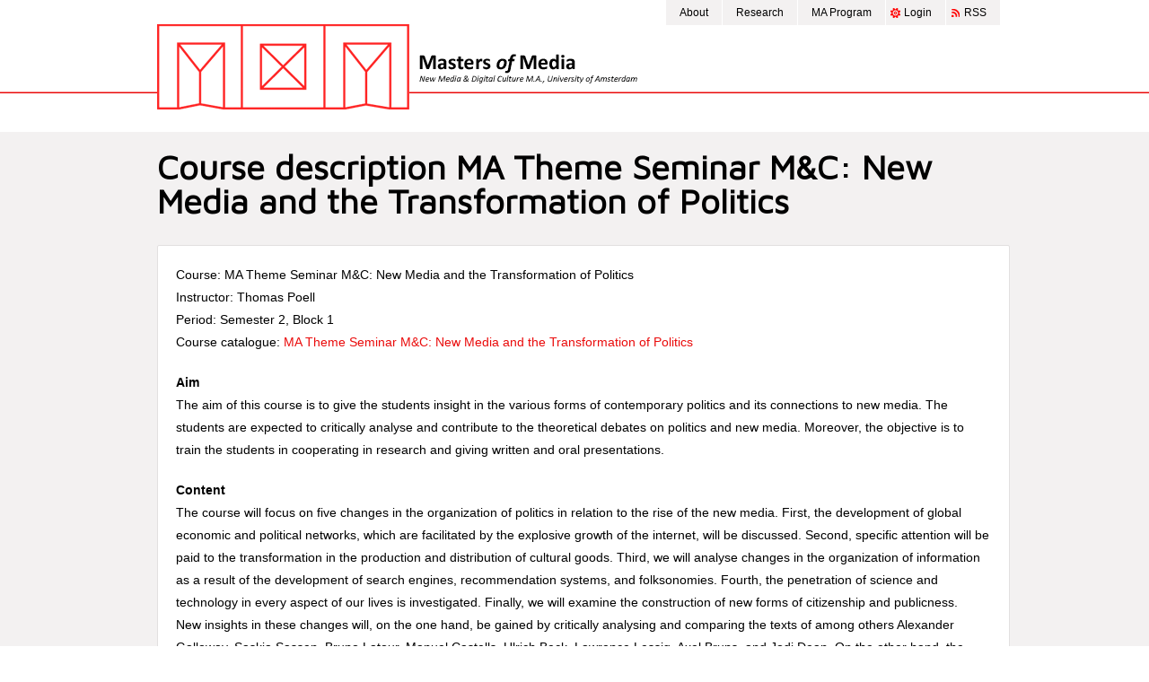

--- FILE ---
content_type: text/html; charset=UTF-8
request_url: https://mastersofmedia.hum.uva.nl/new-media-ma-at-the-university-of-amsterdam/course-description-ma-theme-seminar-mc-new-media-and-the-transformation-of-politics/
body_size: 7065
content:
<!DOCTYPE HTML PUBLIC "-//W3C//DTD HTML 4.01 Transitional//EN"
            "https://www.w3.org/TR/html4/loose.dtd">
<html lang="en-US">
<head>
<meta charset="UTF-8" />
<title>New Media M.A. Research Blog |  Media Studies, University of Amsterdam  | Course description MA Theme Seminar M&#038;C: New Media and the Transformation of Politics</title>

<link rel="profile" href="https://gmpg.org/xfn/11" />

<!--[if lt IE 9]>
<script src="//html5shim.googlecode.com/svn/trunk/html5.js"></script>
<![endif]-->

<link rel="pingback" href="https://mastersofmedia.hum.uva.nl/xmlrpc.php" />
<link rel="stylesheet" type="text/css" media="all" href="https://mastersofmedia.hum.uva.nl/wp-content/themes/theme_mom_2012/style.css" />
<link rel="stylesheet" type="text/css" media="all" href="https://mastersofmedia.hum.uva.nl/wp-content/themes/theme_mom_2012/css/superfish.css" />
<link href='https://fonts.googleapis.com/css?family=Maven+Pro:400' rel='stylesheet' type='text/css'>
<link rel="icon" type="image/png" href="/wp-content/themes/theme_mom_2012/images/favicon.png">

<meta name='robots' content='max-image-preview:large' />
	<style>img:is([sizes="auto" i], [sizes^="auto," i]) { contain-intrinsic-size: 3000px 1500px }</style>
	<link rel='dns-prefetch' href='//secure.gravatar.com' />
<link rel='dns-prefetch' href='//stats.wp.com' />
<link rel='dns-prefetch' href='//v0.wordpress.com' />
<link rel='dns-prefetch' href='//jetpack.wordpress.com' />
<link rel='dns-prefetch' href='//s0.wp.com' />
<link rel='dns-prefetch' href='//public-api.wordpress.com' />
<link rel='dns-prefetch' href='//0.gravatar.com' />
<link rel='dns-prefetch' href='//1.gravatar.com' />
<link rel='dns-prefetch' href='//2.gravatar.com' />
<script type="text/javascript">
/* <![CDATA[ */
window._wpemojiSettings = {"baseUrl":"https:\/\/s.w.org\/images\/core\/emoji\/15.0.3\/72x72\/","ext":".png","svgUrl":"https:\/\/s.w.org\/images\/core\/emoji\/15.0.3\/svg\/","svgExt":".svg","source":{"concatemoji":"https:\/\/mastersofmedia.hum.uva.nl\/wp-includes\/js\/wp-emoji-release.min.js?ver=fcb9557588a2b28667df89da4db5c27a"}};
/*! This file is auto-generated */
!function(i,n){var o,s,e;function c(e){try{var t={supportTests:e,timestamp:(new Date).valueOf()};sessionStorage.setItem(o,JSON.stringify(t))}catch(e){}}function p(e,t,n){e.clearRect(0,0,e.canvas.width,e.canvas.height),e.fillText(t,0,0);var t=new Uint32Array(e.getImageData(0,0,e.canvas.width,e.canvas.height).data),r=(e.clearRect(0,0,e.canvas.width,e.canvas.height),e.fillText(n,0,0),new Uint32Array(e.getImageData(0,0,e.canvas.width,e.canvas.height).data));return t.every(function(e,t){return e===r[t]})}function u(e,t,n){switch(t){case"flag":return n(e,"\ud83c\udff3\ufe0f\u200d\u26a7\ufe0f","\ud83c\udff3\ufe0f\u200b\u26a7\ufe0f")?!1:!n(e,"\ud83c\uddfa\ud83c\uddf3","\ud83c\uddfa\u200b\ud83c\uddf3")&&!n(e,"\ud83c\udff4\udb40\udc67\udb40\udc62\udb40\udc65\udb40\udc6e\udb40\udc67\udb40\udc7f","\ud83c\udff4\u200b\udb40\udc67\u200b\udb40\udc62\u200b\udb40\udc65\u200b\udb40\udc6e\u200b\udb40\udc67\u200b\udb40\udc7f");case"emoji":return!n(e,"\ud83d\udc26\u200d\u2b1b","\ud83d\udc26\u200b\u2b1b")}return!1}function f(e,t,n){var r="undefined"!=typeof WorkerGlobalScope&&self instanceof WorkerGlobalScope?new OffscreenCanvas(300,150):i.createElement("canvas"),a=r.getContext("2d",{willReadFrequently:!0}),o=(a.textBaseline="top",a.font="600 32px Arial",{});return e.forEach(function(e){o[e]=t(a,e,n)}),o}function t(e){var t=i.createElement("script");t.src=e,t.defer=!0,i.head.appendChild(t)}"undefined"!=typeof Promise&&(o="wpEmojiSettingsSupports",s=["flag","emoji"],n.supports={everything:!0,everythingExceptFlag:!0},e=new Promise(function(e){i.addEventListener("DOMContentLoaded",e,{once:!0})}),new Promise(function(t){var n=function(){try{var e=JSON.parse(sessionStorage.getItem(o));if("object"==typeof e&&"number"==typeof e.timestamp&&(new Date).valueOf()<e.timestamp+604800&&"object"==typeof e.supportTests)return e.supportTests}catch(e){}return null}();if(!n){if("undefined"!=typeof Worker&&"undefined"!=typeof OffscreenCanvas&&"undefined"!=typeof URL&&URL.createObjectURL&&"undefined"!=typeof Blob)try{var e="postMessage("+f.toString()+"("+[JSON.stringify(s),u.toString(),p.toString()].join(",")+"));",r=new Blob([e],{type:"text/javascript"}),a=new Worker(URL.createObjectURL(r),{name:"wpTestEmojiSupports"});return void(a.onmessage=function(e){c(n=e.data),a.terminate(),t(n)})}catch(e){}c(n=f(s,u,p))}t(n)}).then(function(e){for(var t in e)n.supports[t]=e[t],n.supports.everything=n.supports.everything&&n.supports[t],"flag"!==t&&(n.supports.everythingExceptFlag=n.supports.everythingExceptFlag&&n.supports[t]);n.supports.everythingExceptFlag=n.supports.everythingExceptFlag&&!n.supports.flag,n.DOMReady=!1,n.readyCallback=function(){n.DOMReady=!0}}).then(function(){return e}).then(function(){var e;n.supports.everything||(n.readyCallback(),(e=n.source||{}).concatemoji?t(e.concatemoji):e.wpemoji&&e.twemoji&&(t(e.twemoji),t(e.wpemoji)))}))}((window,document),window._wpemojiSettings);
/* ]]> */
</script>
<style id='wp-emoji-styles-inline-css' type='text/css'>

	img.wp-smiley, img.emoji {
		display: inline !important;
		border: none !important;
		box-shadow: none !important;
		height: 1em !important;
		width: 1em !important;
		margin: 0 0.07em !important;
		vertical-align: -0.1em !important;
		background: none !important;
		padding: 0 !important;
	}
</style>
<link rel='stylesheet' id='wp-block-library-css' href='https://mastersofmedia.hum.uva.nl/wp-includes/css/dist/block-library/style.min.css?ver=fcb9557588a2b28667df89da4db5c27a' type='text/css' media='all' />
<link rel='stylesheet' id='mediaelement-css' href='https://mastersofmedia.hum.uva.nl/wp-includes/js/mediaelement/mediaelementplayer-legacy.min.css?ver=4.2.17' type='text/css' media='all' />
<link rel='stylesheet' id='wp-mediaelement-css' href='https://mastersofmedia.hum.uva.nl/wp-includes/js/mediaelement/wp-mediaelement.min.css?ver=fcb9557588a2b28667df89da4db5c27a' type='text/css' media='all' />
<style id='jetpack-sharing-buttons-style-inline-css' type='text/css'>
.jetpack-sharing-buttons__services-list{display:flex;flex-direction:row;flex-wrap:wrap;gap:0;list-style-type:none;margin:5px;padding:0}.jetpack-sharing-buttons__services-list.has-small-icon-size{font-size:12px}.jetpack-sharing-buttons__services-list.has-normal-icon-size{font-size:16px}.jetpack-sharing-buttons__services-list.has-large-icon-size{font-size:24px}.jetpack-sharing-buttons__services-list.has-huge-icon-size{font-size:36px}@media print{.jetpack-sharing-buttons__services-list{display:none!important}}.editor-styles-wrapper .wp-block-jetpack-sharing-buttons{gap:0;padding-inline-start:0}ul.jetpack-sharing-buttons__services-list.has-background{padding:1.25em 2.375em}
</style>
<style id='classic-theme-styles-inline-css' type='text/css'>
/*! This file is auto-generated */
.wp-block-button__link{color:#fff;background-color:#32373c;border-radius:9999px;box-shadow:none;text-decoration:none;padding:calc(.667em + 2px) calc(1.333em + 2px);font-size:1.125em}.wp-block-file__button{background:#32373c;color:#fff;text-decoration:none}
</style>
<style id='global-styles-inline-css' type='text/css'>
:root{--wp--preset--aspect-ratio--square: 1;--wp--preset--aspect-ratio--4-3: 4/3;--wp--preset--aspect-ratio--3-4: 3/4;--wp--preset--aspect-ratio--3-2: 3/2;--wp--preset--aspect-ratio--2-3: 2/3;--wp--preset--aspect-ratio--16-9: 16/9;--wp--preset--aspect-ratio--9-16: 9/16;--wp--preset--color--black: #000000;--wp--preset--color--cyan-bluish-gray: #abb8c3;--wp--preset--color--white: #ffffff;--wp--preset--color--pale-pink: #f78da7;--wp--preset--color--vivid-red: #cf2e2e;--wp--preset--color--luminous-vivid-orange: #ff6900;--wp--preset--color--luminous-vivid-amber: #fcb900;--wp--preset--color--light-green-cyan: #7bdcb5;--wp--preset--color--vivid-green-cyan: #00d084;--wp--preset--color--pale-cyan-blue: #8ed1fc;--wp--preset--color--vivid-cyan-blue: #0693e3;--wp--preset--color--vivid-purple: #9b51e0;--wp--preset--gradient--vivid-cyan-blue-to-vivid-purple: linear-gradient(135deg,rgba(6,147,227,1) 0%,rgb(155,81,224) 100%);--wp--preset--gradient--light-green-cyan-to-vivid-green-cyan: linear-gradient(135deg,rgb(122,220,180) 0%,rgb(0,208,130) 100%);--wp--preset--gradient--luminous-vivid-amber-to-luminous-vivid-orange: linear-gradient(135deg,rgba(252,185,0,1) 0%,rgba(255,105,0,1) 100%);--wp--preset--gradient--luminous-vivid-orange-to-vivid-red: linear-gradient(135deg,rgba(255,105,0,1) 0%,rgb(207,46,46) 100%);--wp--preset--gradient--very-light-gray-to-cyan-bluish-gray: linear-gradient(135deg,rgb(238,238,238) 0%,rgb(169,184,195) 100%);--wp--preset--gradient--cool-to-warm-spectrum: linear-gradient(135deg,rgb(74,234,220) 0%,rgb(151,120,209) 20%,rgb(207,42,186) 40%,rgb(238,44,130) 60%,rgb(251,105,98) 80%,rgb(254,248,76) 100%);--wp--preset--gradient--blush-light-purple: linear-gradient(135deg,rgb(255,206,236) 0%,rgb(152,150,240) 100%);--wp--preset--gradient--blush-bordeaux: linear-gradient(135deg,rgb(254,205,165) 0%,rgb(254,45,45) 50%,rgb(107,0,62) 100%);--wp--preset--gradient--luminous-dusk: linear-gradient(135deg,rgb(255,203,112) 0%,rgb(199,81,192) 50%,rgb(65,88,208) 100%);--wp--preset--gradient--pale-ocean: linear-gradient(135deg,rgb(255,245,203) 0%,rgb(182,227,212) 50%,rgb(51,167,181) 100%);--wp--preset--gradient--electric-grass: linear-gradient(135deg,rgb(202,248,128) 0%,rgb(113,206,126) 100%);--wp--preset--gradient--midnight: linear-gradient(135deg,rgb(2,3,129) 0%,rgb(40,116,252) 100%);--wp--preset--font-size--small: 13px;--wp--preset--font-size--medium: 20px;--wp--preset--font-size--large: 36px;--wp--preset--font-size--x-large: 42px;--wp--preset--spacing--20: 0.44rem;--wp--preset--spacing--30: 0.67rem;--wp--preset--spacing--40: 1rem;--wp--preset--spacing--50: 1.5rem;--wp--preset--spacing--60: 2.25rem;--wp--preset--spacing--70: 3.38rem;--wp--preset--spacing--80: 5.06rem;--wp--preset--shadow--natural: 6px 6px 9px rgba(0, 0, 0, 0.2);--wp--preset--shadow--deep: 12px 12px 50px rgba(0, 0, 0, 0.4);--wp--preset--shadow--sharp: 6px 6px 0px rgba(0, 0, 0, 0.2);--wp--preset--shadow--outlined: 6px 6px 0px -3px rgba(255, 255, 255, 1), 6px 6px rgba(0, 0, 0, 1);--wp--preset--shadow--crisp: 6px 6px 0px rgba(0, 0, 0, 1);}:where(.is-layout-flex){gap: 0.5em;}:where(.is-layout-grid){gap: 0.5em;}body .is-layout-flex{display: flex;}.is-layout-flex{flex-wrap: wrap;align-items: center;}.is-layout-flex > :is(*, div){margin: 0;}body .is-layout-grid{display: grid;}.is-layout-grid > :is(*, div){margin: 0;}:where(.wp-block-columns.is-layout-flex){gap: 2em;}:where(.wp-block-columns.is-layout-grid){gap: 2em;}:where(.wp-block-post-template.is-layout-flex){gap: 1.25em;}:where(.wp-block-post-template.is-layout-grid){gap: 1.25em;}.has-black-color{color: var(--wp--preset--color--black) !important;}.has-cyan-bluish-gray-color{color: var(--wp--preset--color--cyan-bluish-gray) !important;}.has-white-color{color: var(--wp--preset--color--white) !important;}.has-pale-pink-color{color: var(--wp--preset--color--pale-pink) !important;}.has-vivid-red-color{color: var(--wp--preset--color--vivid-red) !important;}.has-luminous-vivid-orange-color{color: var(--wp--preset--color--luminous-vivid-orange) !important;}.has-luminous-vivid-amber-color{color: var(--wp--preset--color--luminous-vivid-amber) !important;}.has-light-green-cyan-color{color: var(--wp--preset--color--light-green-cyan) !important;}.has-vivid-green-cyan-color{color: var(--wp--preset--color--vivid-green-cyan) !important;}.has-pale-cyan-blue-color{color: var(--wp--preset--color--pale-cyan-blue) !important;}.has-vivid-cyan-blue-color{color: var(--wp--preset--color--vivid-cyan-blue) !important;}.has-vivid-purple-color{color: var(--wp--preset--color--vivid-purple) !important;}.has-black-background-color{background-color: var(--wp--preset--color--black) !important;}.has-cyan-bluish-gray-background-color{background-color: var(--wp--preset--color--cyan-bluish-gray) !important;}.has-white-background-color{background-color: var(--wp--preset--color--white) !important;}.has-pale-pink-background-color{background-color: var(--wp--preset--color--pale-pink) !important;}.has-vivid-red-background-color{background-color: var(--wp--preset--color--vivid-red) !important;}.has-luminous-vivid-orange-background-color{background-color: var(--wp--preset--color--luminous-vivid-orange) !important;}.has-luminous-vivid-amber-background-color{background-color: var(--wp--preset--color--luminous-vivid-amber) !important;}.has-light-green-cyan-background-color{background-color: var(--wp--preset--color--light-green-cyan) !important;}.has-vivid-green-cyan-background-color{background-color: var(--wp--preset--color--vivid-green-cyan) !important;}.has-pale-cyan-blue-background-color{background-color: var(--wp--preset--color--pale-cyan-blue) !important;}.has-vivid-cyan-blue-background-color{background-color: var(--wp--preset--color--vivid-cyan-blue) !important;}.has-vivid-purple-background-color{background-color: var(--wp--preset--color--vivid-purple) !important;}.has-black-border-color{border-color: var(--wp--preset--color--black) !important;}.has-cyan-bluish-gray-border-color{border-color: var(--wp--preset--color--cyan-bluish-gray) !important;}.has-white-border-color{border-color: var(--wp--preset--color--white) !important;}.has-pale-pink-border-color{border-color: var(--wp--preset--color--pale-pink) !important;}.has-vivid-red-border-color{border-color: var(--wp--preset--color--vivid-red) !important;}.has-luminous-vivid-orange-border-color{border-color: var(--wp--preset--color--luminous-vivid-orange) !important;}.has-luminous-vivid-amber-border-color{border-color: var(--wp--preset--color--luminous-vivid-amber) !important;}.has-light-green-cyan-border-color{border-color: var(--wp--preset--color--light-green-cyan) !important;}.has-vivid-green-cyan-border-color{border-color: var(--wp--preset--color--vivid-green-cyan) !important;}.has-pale-cyan-blue-border-color{border-color: var(--wp--preset--color--pale-cyan-blue) !important;}.has-vivid-cyan-blue-border-color{border-color: var(--wp--preset--color--vivid-cyan-blue) !important;}.has-vivid-purple-border-color{border-color: var(--wp--preset--color--vivid-purple) !important;}.has-vivid-cyan-blue-to-vivid-purple-gradient-background{background: var(--wp--preset--gradient--vivid-cyan-blue-to-vivid-purple) !important;}.has-light-green-cyan-to-vivid-green-cyan-gradient-background{background: var(--wp--preset--gradient--light-green-cyan-to-vivid-green-cyan) !important;}.has-luminous-vivid-amber-to-luminous-vivid-orange-gradient-background{background: var(--wp--preset--gradient--luminous-vivid-amber-to-luminous-vivid-orange) !important;}.has-luminous-vivid-orange-to-vivid-red-gradient-background{background: var(--wp--preset--gradient--luminous-vivid-orange-to-vivid-red) !important;}.has-very-light-gray-to-cyan-bluish-gray-gradient-background{background: var(--wp--preset--gradient--very-light-gray-to-cyan-bluish-gray) !important;}.has-cool-to-warm-spectrum-gradient-background{background: var(--wp--preset--gradient--cool-to-warm-spectrum) !important;}.has-blush-light-purple-gradient-background{background: var(--wp--preset--gradient--blush-light-purple) !important;}.has-blush-bordeaux-gradient-background{background: var(--wp--preset--gradient--blush-bordeaux) !important;}.has-luminous-dusk-gradient-background{background: var(--wp--preset--gradient--luminous-dusk) !important;}.has-pale-ocean-gradient-background{background: var(--wp--preset--gradient--pale-ocean) !important;}.has-electric-grass-gradient-background{background: var(--wp--preset--gradient--electric-grass) !important;}.has-midnight-gradient-background{background: var(--wp--preset--gradient--midnight) !important;}.has-small-font-size{font-size: var(--wp--preset--font-size--small) !important;}.has-medium-font-size{font-size: var(--wp--preset--font-size--medium) !important;}.has-large-font-size{font-size: var(--wp--preset--font-size--large) !important;}.has-x-large-font-size{font-size: var(--wp--preset--font-size--x-large) !important;}
:where(.wp-block-post-template.is-layout-flex){gap: 1.25em;}:where(.wp-block-post-template.is-layout-grid){gap: 1.25em;}
:where(.wp-block-columns.is-layout-flex){gap: 2em;}:where(.wp-block-columns.is-layout-grid){gap: 2em;}
:root :where(.wp-block-pullquote){font-size: 1.5em;line-height: 1.6;}
</style>
<link rel="https://api.w.org/" href="https://mastersofmedia.hum.uva.nl/wp-json/" /><link rel="alternate" title="JSON" type="application/json" href="https://mastersofmedia.hum.uva.nl/wp-json/wp/v2/pages/8929" /><link rel="canonical" href="https://mastersofmedia.hum.uva.nl/new-media-ma-at-the-university-of-amsterdam/course-description-ma-theme-seminar-mc-new-media-and-the-transformation-of-politics/" />
<link rel='shortlink' href='https://wp.me/P4zH2-2k1' />
<link rel="alternate" title="oEmbed (JSON)" type="application/json+oembed" href="https://mastersofmedia.hum.uva.nl/wp-json/oembed/1.0/embed?url=https%3A%2F%2Fmastersofmedia.hum.uva.nl%2Fnew-media-ma-at-the-university-of-amsterdam%2Fcourse-description-ma-theme-seminar-mc-new-media-and-the-transformation-of-politics%2F" />
<link rel="alternate" title="oEmbed (XML)" type="text/xml+oembed" href="https://mastersofmedia.hum.uva.nl/wp-json/oembed/1.0/embed?url=https%3A%2F%2Fmastersofmedia.hum.uva.nl%2Fnew-media-ma-at-the-university-of-amsterdam%2Fcourse-description-ma-theme-seminar-mc-new-media-and-the-transformation-of-politics%2F&#038;format=xml" />
	<style>img#wpstats{display:none}</style>
		
<!-- Jetpack Open Graph Tags -->
<meta property="og:type" content="article" />
<meta property="og:title" content="Course description MA Theme Seminar M&#038;C: New Media and the Transformation of Politics" />
<meta property="og:url" content="https://mastersofmedia.hum.uva.nl/new-media-ma-at-the-university-of-amsterdam/course-description-ma-theme-seminar-mc-new-media-and-the-transformation-of-politics/" />
<meta property="og:description" content="Course: MA Theme Seminar M&#038;C: New Media and the Transformation of Politics Instructor: Thomas Poell Period: Semester 2, Block 1 Course catalogue: MA Theme Seminar M&#038;C: New Media and the T…" />
<meta property="article:published_time" content="2010-09-09T14:26:14+00:00" />
<meta property="article:modified_time" content="2022-12-08T17:14:14+00:00" />
<meta property="og:site_name" content="Masters of Media" />
<meta property="og:image" content="https://s0.wp.com/i/blank.jpg" />
<meta property="og:image:width" content="200" />
<meta property="og:image:height" content="200" />
<meta property="og:image:alt" content="" />
<meta property="og:locale" content="en_US" />
<meta name="twitter:text:title" content="Course description MA Theme Seminar M&#038;C: New Media and the Transformation of Politics" />
<meta name="twitter:card" content="summary" />

<!-- End Jetpack Open Graph Tags -->

<script src="https://mastersofmedia.hum.uva.nl/wp-content/themes/theme_mom_2012/js/custom.js" type="text/javascript"></script>
<script src="https://mastersofmedia.hum.uva.nl/wp-content/themes/theme_mom_2012/js/author_search_tooltip.js" type="text/javascript"></script>
<script type="text/javascript" src="https://mastersofmedia.hum.uva.nl/wp-content/themes/theme_mom_2012/js/superfish.js"></script>

</head>

<body class="page-template-default page page-id-8929 page-child parent-pageid-8878">

<div id="top">

	<div class="top-content">
	
		<div id="menu">
				<div class="menu-header"><ul id="menu-main" class="menu"><li id="menu-item-39745" class="menu-item menu-item-type-post_type menu-item-object-page menu-item-has-children menu-item-39745"><a href="https://mastersofmedia.hum.uva.nl/about-masters-of-media/">About</a>
<ul class="sub-menu">
	<li id="menu-item-39746" class="menu-item menu-item-type-post_type menu-item-object-page menu-item-39746"><a href="https://mastersofmedia.hum.uva.nl/about-masters-of-media/">About Masters of Media</a></li>
	<li id="menu-item-27375" class="menu-item menu-item-type-post_type menu-item-object-page menu-item-27375"><a href="https://mastersofmedia.hum.uva.nl/contact/">Contact</a></li>
	<li id="menu-item-29190" class="menu-item menu-item-type-post_type menu-item-object-page menu-item-has-children menu-item-29190"><a href="https://mastersofmedia.hum.uva.nl/students/">Students and alumni</a>
	<ul class="sub-menu">
		<li id="menu-item-49015" class="menu-item menu-item-type-post_type menu-item-object-page menu-item-49015"><a href="https://mastersofmedia.hum.uva.nl/students/">Current students</a></li>
		<li id="menu-item-52762" class="menu-item menu-item-type-post_type menu-item-object-page menu-item-52762"><a href="https://mastersofmedia.hum.uva.nl/students/alumni-class-of-2018-2019/">Alumni: Class of 2018-2019</a></li>
		<li id="menu-item-49765" class="menu-item menu-item-type-post_type menu-item-object-page menu-item-49765"><a href="https://mastersofmedia.hum.uva.nl/students/alumni-class-of-2017-2018/">Alumni: Class of 2017-2018</a></li>
		<li id="menu-item-49011" class="menu-item menu-item-type-post_type menu-item-object-page menu-item-49011"><a href="https://mastersofmedia.hum.uva.nl/students/alumni-class-of-2016-2017/">Alumni: Class of 2016-2017</a></li>
		<li id="menu-item-49012" class="menu-item menu-item-type-post_type menu-item-object-page menu-item-49012"><a href="https://mastersofmedia.hum.uva.nl/students/alumni-class-of-2015-2016/">Alumni: Class of 2015-2016</a></li>
		<li id="menu-item-49013" class="menu-item menu-item-type-post_type menu-item-object-page menu-item-49013"><a href="https://mastersofmedia.hum.uva.nl/students/alumni-class-of-2014-2015/">Alumni: Class of 2014-2015</a></li>
		<li id="menu-item-49014" class="menu-item menu-item-type-post_type menu-item-object-page menu-item-49014"><a href="https://mastersofmedia.hum.uva.nl/students/alumni-class-of-2012-2013/">Alumni: Class of 2012-2013</a></li>
	</ul>
</li>
	<li id="menu-item-35606" class="logged-in-nav menu-item menu-item-type-post_type menu-item-object-page menu-item-35606"><a href="https://mastersofmedia.hum.uva.nl/blog-writing-guide-lines/">Blog Writing Guide Lines</a></li>
	<li id="menu-item-35660" class="menu-item menu-item-type-post_type menu-item-object-page menu-item-has-children menu-item-35660"><a href="https://mastersofmedia.hum.uva.nl/contributors/">Contributors to the blog</a>
	<ul class="sub-menu">
		<li id="menu-item-35663" class="menu-item menu-item-type-post_type menu-item-object-page menu-item-35663"><a href="https://mastersofmedia.hum.uva.nl/contributors/2012-2013/">2012-2013</a></li>
		<li id="menu-item-35662" class="menu-item menu-item-type-post_type menu-item-object-page menu-item-35662"><a href="https://mastersofmedia.hum.uva.nl/contributors/2011-2012/">2011-2012</a></li>
		<li id="menu-item-35661" class="menu-item menu-item-type-post_type menu-item-object-page menu-item-35661"><a href="https://mastersofmedia.hum.uva.nl/contributors/2010-2011/">2010-2011</a></li>
		<li id="menu-item-35675" class="menu-item menu-item-type-post_type menu-item-object-page menu-item-35675"><a href="https://mastersofmedia.hum.uva.nl/contributors/2009-2010/">2009-2010</a></li>
	</ul>
</li>
</ul>
</li>
<li id="menu-item-64006" class="menu-item menu-item-type-post_type menu-item-object-page menu-item-64006"><a href="https://mastersofmedia.hum.uva.nl/media-research-and-data-collection/">Research</a></li>
<li id="menu-item-27377" class="menu-item menu-item-type-post_type menu-item-object-page current-page-ancestor menu-item-27377"><a href="https://mastersofmedia.hum.uva.nl/new-media-ma-at-the-university-of-amsterdam/">MA Program</a></li>
<li id="menu-item-27378" class="menu-item menu-item-type-custom menu-item-object-custom menu-item-27378"><a href="/wp-admin">Login</a></li>
<li id="menu-item-27379" class="menu-item menu-item-type-custom menu-item-object-custom menu-item-27379"><a href="/feed/rss/">RSS</a></li>
</ul></div>		</div> <!-- end #menu -->

	</div> <!-- end .top-content -->

</div> <!-- end #top -->

<div id="header">
	<div class="top-content">
		
		<div id="logo">
			<a href="https://mastersofmedia.hum.uva.nl"></a>
		</div> <!-- end #logo -->
		
				
	</div> <!-- end .header-content -->

</div> <!-- end #header -->

<div id="container" class='gr'>

	<div id="content">
		
	
		<div class='clear'></div>

<div id="page" class="article">
	
	<h1 class="pagetitle">Course description MA Theme Seminar M&#038;C: New Media and the Transformation of Politics</h1>
	
		
	
		<div id="page-content">
			
			<p>Course: MA Theme Seminar M&#038;C: New Media and the Transformation of Politics<br />
Instructor: Thomas Poell<br />
Period: Semester 2, Block 1<br />
Course catalogue: <a href='http://studiegids.uva.nl/web/uva/sgs/nl/c/10646.html'>MA Theme Seminar M&#038;C: New Media and the Transformation of Politics</a></p>
<p><Strong>Aim</strong><br />
The aim of this course is to give the students insight in the various forms of contemporary politics and its connections to new media. The students are expected to critically analyse and contribute to the theoretical debates on politics and new media. Moreover, the objective is to train the students in cooperating in research and giving written and oral presentations.</p>
<p><Strong>Content</strong><br />
The course will focus on five changes in the organization of politics in relation to the rise of the new media. First, the development of global economic and political networks, which are facilitated by the explosive growth of the internet, will be discussed. Second, specific attention will be paid to the transformation in the production and distribution of cultural goods. Third, we will analyse changes in the organization of information as a result of the development of search engines, recommendation systems, and folksonomies. Fourth, the penetration of science and technology in every aspect of our lives is investigated. Finally, we will examine the construction of new forms of citizenship and publicness.<br />
New insights in these changes will, on the one hand, be gained by critically analysing and comparing the texts of among others Alexander Galloway, Saskia Sassen, Bruno Latour, Manuel Castells, Ulrich Beck, Lawrence Lessig, Axel Bruns, and Jodi Dean. On the other hand, the students will do their own research on a contemporary conflict, project, movement, institution, or event in which particular new media, such as search engines, blogs, video sharing websites, news aggregators, mobile telephones, e-mail, play a crucial role.</p>
		
		</div>
		
	
	<div class="clear"></div>
	
</div> <!-- end #page -->

	</div> <!-- end #content -->
	
	
</div> <!-- end #container -->

<div id="pagenav">
	<div class="pagenavi">
			</div>
</div> <!-- end #pagenav -->

<script type="text/javascript" src="https://mastersofmedia.hum.uva.nl/wp-content/themes/theme_mom_2012/js/jquery.isotope.min.js"></script>
<script type="text/javascript" src="https://mastersofmedia.hum.uva.nl/wp-content/themes/theme_mom_2012/js/stickyfloat.js"></script>
<script type="text/javascript">

 var _gaq = _gaq || [];
 _gaq.push(['_setAccount', 'UA-1833335-1']);
 _gaq.push(['_trackPageview']);

 (function() {
   var ga = document.createElement('script'); ga.type = 'text/javascript'; ga.async = true;
   ga.src = ('https:' == document.location.protocol ? 'https://ssl' : 'http://www') + '.google-analytics.com/ga.js';
   var s = document.getElementsByTagName('script')[0]; s.parentNode.insertBefore(ga, s);
 })();

</script>
<script type="text/javascript" src="https://mastersofmedia.hum.uva.nl/wp-includes/js/comment-reply.min.js?ver=fcb9557588a2b28667df89da4db5c27a" id="comment-reply-js" async="async" data-wp-strategy="async"></script>
<script type="text/javascript" id="jetpack-stats-js-before">
/* <![CDATA[ */
_stq = window._stq || [];
_stq.push([ "view", {"v":"ext","blog":"1090520","post":"8929","tz":"2","srv":"mastersofmedia.hum.uva.nl","j":"1:15.4"} ]);
_stq.push([ "clickTrackerInit", "1090520", "8929" ]);
/* ]]> */
</script>
<script type="text/javascript" src="https://stats.wp.com/e-202604.js" id="jetpack-stats-js" defer="defer" data-wp-strategy="defer"></script>

</body>
</html>


--- FILE ---
content_type: text/css
request_url: https://mastersofmedia.hum.uva.nl/wp-content/themes/theme_mom_2012/style.css
body_size: 4121
content:
/*
Theme Name: Masters of Media v2
Theme URI: https://mastersofmedia.hum.uva.nl/
Description: Wordpress theme for the MoM blog
Version: 1.0
Author: Kimberley Spreeuwenburg, Maarten Hoogvliet, Sander Jansma & Erik Borra
Author URI: https://mastersofmedia.hum.uva.nl/
Tags: clean, basic, momblog
*/

@import "css/reset.css";
@import "css/typography.css";
@import "css/layout.css";

/* Color Guide
==============================================================================

red: 				#ea0b0b;	(links)
light-blue: 		#d4dee5;	(sort-border)


/*

/* Global Styles
============================================================================== */
a, a:link {
	font-weight: normal; text-decoration: none; color: #ea0b0b;
	transition: all 0.3s ease-in-out;
    -webkit-transition: all 0.3s ease-in-out;
    -moz-transition: all 0.3s ease-in-out;
}
	a:hover {
		color: #000;
	}

ul, ol , li{
	list-style: inside;
}

	ul li {
		list-style-type:circle;
	}
	ol li {
		list-style-type:decimal;
	}

strong {
	font-weight: bold;
}
em {
	font-style: italic; 
}

blockquote {
	font-style: italic; color: #666; 
	padding: 0 0 0 30px;
	border-left: 1px solid #ccc;
}

.article {
	color: #000;
}
.article p {
	margin: 0 0 20px 0;
}
.article h2 {
	margin: 0 0 20px 0;
}
.article img {
	margin: 0 10px 10px 0;
}

/* Header Styles
============================================================================== */
h1 {
	font-family: 'Maven Pro', cursive; font-size: 38px; color: #000; line-height: 1;
}
	h1.pagetitle {
		padding: 10px 0 25px 0;
		margin: 0 0 5px 0;
/*		border-top: 1px solid #cc0000;
/*		border-bottom: 1px solid #cc0000; */
	}
	h1.cattitle {
		margin: 0 0 0 20px;
	}
	h1.authortitle {
		margin: 0 0 0 20px;
	}
	
h2 {
	font-family: 'Maven Pro', cursive; font-size: 20px; line-height: 1.3; margin-bottom: 5px; margin-top: 5px;
}
h3 {
	
}
h4 {}
h5 {}

/* Base Structure
============================================================================== */
body, html {
	font-family: Arial, "Helvetica Neue", Helvetica, sans-serif; font-size: 14px; color: #8f8f8f; line-height: 1.8;
	background: #fff;
}
html {
	overflow-y: scroll;
}

#top {
	position: relative;
	background: #fff;
	width: 100%;
	padding: 0; margin: 0;
	height: 27px;
}
	#menu {
		position: absolute;
		right:0;
		z-index: 1001;
	}
	/* logged-in-nav makes a menu items visible only for a logged in user  */
	#menu-main li.logged-in-nav {
		display: none;
	} 
 	body.logged-in #menu-main li.logged-in-nav {
		display: list-item;
	}
	/* menu-noclick makes a menu item unclickable */
	#menu-main ul li.menu-noclick a {
		pointer-events: none;
	}
	/* menu-tab creates some space to the left */
	#menu-main ul li.menu-tab a {
		padding-left: 15px;
		background: #fff;
	}
	#menu-main ul li.menu-tab a:hover {
		padding-left: 15px;
		background: #f3f1f1;
	}

	
	
#header {
	position: relative; z-index: 999;
	width: 100%;
	padding: 0; margin: 0;
	height: 120px;
	background: url(images/mom_logo_lijn.png) repeat-x;
}
	#header .top-content {
		height: 120px;
	}
	#logo a {
		position: absolute;
		left: 10px;
		background: url(images/mom_logo.png) no-repeat;
		display: block;
		width: 536px;
		height: 95px;
	}
	
#sort {
	position: relative; z-index: 99;
	padding: 0 0 5px 0;
}
	#sort h3 {
		float: left;
		margin: 7px 15px 0 6px;
		color: #000;
	}
	
	/* list & browse authors */
	
	#list-authors {
	}

	ul#sort-list {
		position: relative;
		float: right;
		padding: 0 0 5px 0;
		margin: 5px 0 0 0;
	}

		ul#sort-list li{
			float: right;
			list-style: none;
			margin: 0;
			padding: 0;
			overflow: hidden;
			-moz-border-radius: 2px;
			-webkit-border-radius: 2px;
			-khtml-border-radius: 2px;
			border-radius: 2px;
		}
		
			ul#sort-list li a {
				position: relative;
				height: 20px;
				margin: 0;
				padding: 5px 15px 0px 5px;				
				line-height: 1;
				border: 1px solid #e2e0e0;
				-moz-border-radius: 2px;
				-webkit-border-radius: 2px;
				-khtml-border-radius: 2px;
				border-radius: 2px;
				display: block;
			}
			ul#sort-list li.relevance a {
				padding: 5px 5px 0px 5px;	
			}			
			
				ul#sort-list li a.sort-off{
					color: #9f9f9f;
					border: none;
					padding-top: 7px;	
				}
					ul#sort-list li a.sort-off:hover {
						color: #000;
					}
					ul#sort-list li a.sort-off span {
						position: absolute; 
						width: 6px;
						height: 5px;	
						top: 12px; 
						right: 5px;
						background: url(images/arrow-sort-desc-off.jpg) no-repeat;
					}
					
					
				ul#sort-list li a.sort-desc {
						/* color: #9f9f9f; */
									}
				
					ul#sort-list li a.sort-desc:hover{
						color: #ea0b0b;
					}
					
					ul#sort-list li a.sort-desc span {
						position: absolute; 
						width: 6px;
						height: 5px;	
						top: 10px; 
						right: 5px;
						background: url(images/arrow-sort-desc.jpg) no-repeat;
						display: block;
					}
					
				ul#sort-list li a.sort-asc {
						/* color: #9f9f9f; */
									}
				
					ul#sort-list li a.sort-asc:hover{
						color: #ea0b0b;
					}
					
					ul#sort-list li a.sort-asc span {
						position: absolute; 
						width: 6px;
						height: 5px;	
						top: 10px; 
						right: 5px;
						background: url(images/arrow-sort-asc.jpg) no-repeat;
						display: block;
					}
				ul#sort-list li.header {
					padding-right: 5px;
				}
	#sort-form {
		position: relative;
		float: left;
		width: 100px;
		margin: 5px 20px 0 0;
	}
	#sort-search {
		margin-left: 0px;
		padding-left: 0px;
	}
	#sort-search input {
		float: right;
	}
	#sort-search div {
		float: right;
	}
		#sort-search input#s {
			background-color: transparent;
			color: #8f8f8f;
			font-style: italic;
			width: 173px;
			height: 19px;
			padding: 5px;
			margin: 0 5px 0 0;
			
			border: 1px solid #e2e0e0;
			-moz-border-radius: 2px;
			-webkit-border-radius: 2px;
			-khtml-border-radius: 2px;
			border-radius: 2px;
		}
		
		#sort-search input#s.left-bar-search {
			height: 17px;
			float: left;
		}
		
		#searchsubmit {
			background: url(images/looking-glass-big.png) no-repeat center center;
			background-size: 15px;
			font-size: 14px; 
			color: #9f9f9f; 
			font-weight: bold;
			cursor: pointer; *cursor: hand;
			padding: 5px;
			margin: 0 5px 0 0;
			height: 30px;
			width: 30px;
			border: 1px solid #e2e0e0;
			-moz-border-radius: 2px;
			-webkit-border-radius: 2px;
			-khtml-border-radius: 2px;
			border-radius: 2px;
		}
			#searchsubmit:hover{
				color: #000;
			}		
			
	.search-highlight {
			border-bottom: 2px solid #EA0B0B;
	}
			
	#refine-button {
		position: relative;
		height: 22px;
		margin: 0 0 2px 0;
		padding: 7px 15px 0px 5px;
		line-height: 1;
		cursor: pointer;
		border: 1px solid #e2e0e0;
		-moz-border-radius: 2px;
		-webkit-border-radius: 2px;
		-khtml-border-radius: 2px;
		border-radius: 2px;	
	}
	#refine-sort {	
		position: absolute; 
		width: 7px;
		height: 7px;	
		top: 11px; 
		right: 5px;
		background: url(images/pijlomlaag_zwart.png) no-repeat;
		display: block;
	}

	#searchform {
		/* padding-top: 85px; */
	}		
	#refine {
		display: none;
		margin-top: 5px;
	}
	#refine select {
		float: right;
		
		margin: 0 0 0 5px;
		padding: 5px;
		
		font-family: Arial, "Helvetica Neue", Helvetica, sans-serif; 
		font-size: 14px; 
		line-height: 1;
		color: #8f8f8f;
		background: transparent;
		cursor: pointer;
		-webkit-appearance: none;
		-moz-appearance: textfield;
		-khtml-appearance: none;

		border: 1px solid #e2e0e0;
		-moz-border-radius: 2px;
		-webkit-border-radius: 2px;
		-khtml-border-radius: 2px;
		border-radius: 2px;	
	}
	#refine select option {
		padding: 0px 5px 0px 5px;
	}
	#refine div {
		float: right;
	}
	
.top-content {
	position: relative;
	width: 950px;
	margin: 0 auto;
}

#container {
	position: relative;
	width: 100%;
	padding: 0; margin: 0;
}
	#container.gr {
		background: #f3f1f1;
	}

#content {
	position: relative; 
	width: 970px;
	margin: 0 auto;
	padding: 0;
}

#container.gr #content {
	padding-top: 10px;
}

	.tagcloud {
		position: relative;
		margin: 0 0 10px 20px;
	}
		.tagcloud h3 {
			float: left; display: inline;
			font-weight: bold;
			color: #000;
			width: 110px;
			line-height: 1.3;
		}
		
		.tagcloud-content {
			position: relative;
			float: left; 
			display: inline;
			width: 900px;
			border: 1px solid #e2e0e0;
			text-align: center;
			padding: 20px;
			background: #fff;
			color: #8f8f8f; line-height: 1.4;
			-moz-border-radius: 2px;
			-webkit-border-radius: 2px;
			-khtml-border-radius: 2px;
			border-radius: 2px;

		}
		.tagcloud-content a {
			padding-right: 5px;
		}

	/* bio above cloud - css copied and modified from .tagcloud class */
	.biosearch {
		position: relative;
		margin: 0 0 10px 20px;
	}
		.biosearch h3 {
			float: left; display: inline;
			font-weight: bold;
			color: #000;
			width: 110px;
			line-height: 1.3;
		}

		.biosearch-content {
			position: relative;
			float: left; 
			display: inline;
			width: 900px;
			border: 1px solid #e2e0e0;
			text-align: left;
			padding: 20px;
			background: #fff;
			color: black; line-height: 1.4;
			-moz-border-radius: 2px;
			-webkit-border-radius: 2px;
			-khtml-border-radius: 2px;
			border-radius: 2px;
			margin-bottom: 10px;
			z-index: 1002;

		}
		.biosearch-caption {
			font-weight: bold;
		}
		.biosearch-caption a {
			font-weight: bold;
			color: black;
		}



#footer {
	position: relative;
	background: #f3f1f1;
	border-top: 1px solid #d4dee5;
	padding: 30px 0 30px 0;
	width: 100%;
	padding: 0; margin: 0;
}
	.footer-content {
		position: relative;
		width: 970px;
		margin: 0 auto;
		padding-top: 10px;
	}
	.footer-content #single-related h2.subtitle {
		margin-bottom: 10px;
		padding-bottom: 0px;
	}

/* Contributors pages
============================================================================== */
.contributors-authors-header {
	color: black;
	margin-bottom: 15px;
}

#contributors-authors-lists {
	color:black;
	line-height: 1.8;
}

#contributors-authors-lists a {
	color: #EA0B0B;
}

#contributors-authors-lists ul li {
	list-style-type: none;
}

/* Category Structure
============================================================================== */
#category {
	position: relative;
}
	.post.medium,
	.page.medium{
		position: relative;
		width: 300px;
		float: left; /* needed for jquery isotope */
		margin: 0 0 0 20px;
	}
		.post-content {
			position: relative;
			display: block;
			border: 1px solid #e2e0e0;
			padding: 20px;
			background: #fff;
			color: #8f8f8f;
			-moz-border-radius: 2px;
			-webkit-border-radius: 2px;
			-khtml-border-radius: 2px;
			border-radius: 2px;
			font-weight: normal;
			cursor: pointer; *cursor: hand;
		}
			.page.medium .post-content {
				background: #efefef;
			}
			
			.post-content a {
				color: #8f8f8f;
			}
			.post-content h2 a{
				color: #000;
			}
			.post-content:hover {
				background: #f4f4f4;
				color: #000;
			}
			.post-excerpt {
				position: relative;
			}
				.post-excerpt a img, .post-excerpt img {
					display: none;
				}
		
		.post-meta {
			position: relative;
			font-size: 11px; color: #959394; font-style: italic;
			height: 40px;
		}
			
			.page.medium .post-meta {
				display: none;
			}
			span.post-author {
				background: url(images/icon-author.jpg) no-repeat 7px;
				padding: 0 0 0 20px;
			}
			span.post-date {
				margin: 0;
			}
			span.post-comments {
				background: url(images/icon-comments.jpg) no-repeat left;
				padding: 0 0 0 15px;
				margin: 0 0 0 5px;
			}

/* Single
============================================================================== */
#single {
	position: relative;
	margin: 0 0 0 20px;
}	
	#single-overview {
		position: relative;
		margin: 0 0 30px 0;
	}
		#single-overview a {
			background: #c21313 url(images/arrow-prev.jpg) 10px 9px no-repeat;
			padding: 5px 10px 5px 25px;
			color: #fff; font-size: 15px; text-shadow: 0 -1px 0 #000;
		}
	
	#single-content {
		position: relative;
	}
	
	#single-left {
		position: absolute; top:0; left:0;
		font-size: 14px; font-weight: normal; color: #000;
	}
	#single-left a {
		font-weight: normal;
	}
		#single-author,
		#single-author-bio,
		#single-share,
		#single-print,
		#single-meta {
			position: relative;
			margin: 0;
			padding: 0;
		}
			.single-share-label {
				float: left; display: inline;
				width: 80px;
			}
			.single-share-buttons {
				float: left; display: inline;
				margin-top: 7px;
			}
				.single-share-button {
					position: relative;
					margin: 0 0 6px 0;
				}
			#single-print, #single-print a {
			color: #000;
		}
		.single-share-buttons {
				float: left; display: inline;
				padding: 0;
		}
		.printfriendly a img {
			height: 16px;
			padding: 5px 0 5px 0;
		}		
	#single-right {
		position: relative;
		margin: 0 0 0 235px;
		padding-top: 0;
	}
		
		#single-tags {
			position: relative;
			margin: 0 0 20px 0;
			border-top: 1px solid #ccc;
			padding: 20px 0 0 0;
			width: 700px;
		}
		
		#author-bio {
			display: none;
			position: relative;
			width: 661px;
			border: 1px solid #e2e0e0;
			padding: 10px 20px 10px 20px;
			margin-bottom: 10px;
			background: #f4f4f4;
			color: #000; line-height: 1.8;
			-moz-border-radius: 2px;
			-webkit-border-radius: 2px;
			-khtml-border-radius: 2px;
			border-radius: 2px;
		}
		#author-bio-link-off {
			position: absolute;
			bottom: 10px;
			right: 20px;
			background: url(images/biopijl_links_rood.png) center center no-repeat;
		}
		.author-bio-link-off {
			cursor: pointer;
		}
		a.author-bio-link-off {
			background: url(images/biopijl_links_rood.png) center center no-repeat;
		}
		.author-bio-link-on {
			cursor: pointer;
		}
		a.author-bio-link-on {
			background: url(images/biopijl_rood.png) center center no-repeat;
		}

	#single-comments {
		position: relative;
		border-top: 1px solid #cc0000;
		padding: 20px 0 0 0;
		margin: 0 0 20px 0;
	}
	
	#single-nav 	{
		position: relative;
		height: 70px;
		border-top: 1px solid #cc0000;
	}
		#single-nav .post-next{
			position: absolute; top: 30px; right: 0;
		}
			#single-nav .post-next a {
				background: #c21313 url(images/arrow-next.jpg) 90px 9px no-repeat;
				padding: 5px 25px 5px 10px;
				color: #fff; font-size: 15px; text-shadow: 0 -1px 0 #000;
			}
		
		#single-nav .post-home {
			position: absolute; left: 50%; top: 30px;
			margin-left: -45px;
		}
			#single-nav .post-home a {
				display: block;
				width: 90px;
				height: 30px;
				background: url(images/logo-small.jpg) no-repeat;
			}
		
		#single-nav .post-prev {
			position: absolute; top: 30px; left: 0;
		}
			#single-nav .post-prev a {
				background: #c21313 url(images/arrow-prev.jpg) 10px 9px no-repeat;
				padding: 5px 10px 5px 25px;
				color: #fff; font-size: 15px; text-shadow: 0 -1px 0 #000;
			}
			
	#single-related {
		position: relative;
	}
		#single-related h2.subtitle {
			color: #000;
			margin: 0 0 20px 20px;
		}
		
		ul#related-posts {
			position: relative;
		}
			ul#related-posts li {
				list-style: none;
				float: left;
			}
				ul#related-posts li .post h2 {
					font-size: 18px;
				}

/* Page navigation
============================================================================== */
#pagenav {
	position: relative;
}

	#subpage-menu {
		position: relative;
	}
		#subpage-menu ul {
		
		}
			#subpage-menu ul li {
				float: left; display: inline;
				list-style: none;
			}
				#subpage-menu ul li a {
					float: left;
				}
				
	#pagenav .pagenavi {
		position: relative;
		text-align: center;
	}
		#pagenav .pagenavi a {
			border: 0;
		}
		#pagenav .pagenavi span {
			border: 0;
		}
		#pagenav .pagenavi .current {
			color: #000;
		}
		
		.navigation {
			border-top: 1px solid #CC0000;
			padding: 5px 0 5px 0;
			position: relative;
			height: 30px;
		}
		.navigation a {
			padding: 0 5px 0 5px;
		}
		.navigation a:hover {
			position: relative;
			background-color: #fff;
			z-indeX: 1;
		}

/* Page
============================================================================== */

#page {
	position: relative;
	margin: 0 0 20px 20px;
	padding-bottom: 20px;
}
	#page-content {
		position: relative;
		background: #fff;
		border: 1px solid #e2e0e0;
		padding: 20px;
		-moz-border-radius: 2px;
		-webkit-border-radius: 2px;
		-khtml-border-radius: 2px;
		border-radius: 2px;
	}

#page-logos {
	position: relative;
	text-align: center;
	margin: 30px 0 40px 0;
}
	.logo-rood {
		margin: 0 60px 0 0;
	}

/* Comments
============================================================================== */
#comments {
	position: relative;
}
	#comments h3 {
		font-family: 'Maven Pro', cursive; font-size: 22px; color: #000;
	}
	#comments ul {
		position: relative;
	}
		#comments ul li {
			position: relative;
			list-style: none;
			border-bottom: 1px solid #e0e0e0;
			padding: 10px 0 10px 0;
			margin-left: 235px;
		}
			#comments ul li.trackback {
				font-size: 12px;
			}
				#comments ul li.trackback .comment-author-name {
					font-size: 12px;
				}
			.comment-author {
				position: relative;
				float: left; display: inline;
				width: 220px;
				margin: 0 15px 0 0;
			}
				.comment-author-avatar {}
				.comment-author-name {
					font-family: 'Maven Pro', cursive; font-size: 18px; 
				}
				.comment-reply a{
					color: #000;
					font-size: 10px;
				}
				
			.comment-content {
				position: relative;
				float: left; display: inline;
				width: 700px;
			}
				.comment-date {
				
				}
				.comment-text {
					color: #000;
				}
				
				#comment-submit {
					background: #fff;
					cursor: pointer; *cursor: hand;
					padding: 5px;				
					line-height: 1;
					border: 2px solid #e2e0e0;
					-moz-border-radius: 2px;
					-webkit-border-radius: 2px;
					-khtml-border-radius: 2px;
					border-radius: 2px;
					margin-top: 5px;
				}
				#comment-form input, #comment-form textarea {
					border: 2px solid #e2e0e0;
					-moz-border-radius: 2px;
					-webkit-border-radius: 2px;
					-khtml-border-radius: 2px;
					border-radius: 2px;	
					margin: 0;
					padding: 0;			
				}
		#comments b {
			color: #000;
		}
		.commentlist {
			margin-bottom: 20px;
		}

#respond {
	position: relative;
	font-size: 12px;
}
	#commentform-left {
		position: relative;
		float: left; display: inline;
		width: 220px;
		margin: 0 15px 0 0;
	}
	#commentform-right {
		position: relative;
		float: left; display: inline;
		width: 700px;
	}
		span.req {
			color: #ea0b0b;
		}
	#respond b {
		color: #000;
	}
	#respond-open {
		display: none;
	}
	.respond-toggle {
		cursor: pointer;
	}
	b.respond-toggle {
		margin-left: 235px;
	}
	a.respond-toggle {
		background: url(images/biopijl_rood.png) center center no-repeat;
	}

/* Special
============================================================================== */
.clear {clear: both;}

/* tooltips */
.tooltipsy {
    padding: 10px;
    max-width: 200px;
    color: #303030;
    background-color: #f5f5b5;
    border: 1px solid #deca7e;
}


--- FILE ---
content_type: text/css
request_url: https://mastersofmedia.hum.uva.nl/wp-content/themes/theme_mom_2012/css/superfish.css
body_size: 1320
content:
/* Main level
============================================================================== */

#menu-main, #menu-main * {
	margin:			0;
	padding:		0;
	list-style:		none;
}
#menu-main {
	line-height:	1.0;
	height: 		28px;
}

/* First level
============================================================================== */

#menu-main li {
	float:	left;
	position: relative;
}

#menu-main li:hover {
	visibility:	inherit; /* fixes IE7 'sticky bug' */
}
	
#menu-main li a {
	position: relative;
	font-size: 12px; 
	color: #000; 
	line-height: 1;
	background-color: #f3f1f1;
	float: left; 
	display: inline;
	padding: 8px 15px 8px 15px;
	display: block;
	border-right: 1px solid white;
}
	#menu-main li.current-menu-item a,
	#menu-main li.current-menu-parent a,
	#menu-main li.current-menu-ancestor a,
	#menu-main li.current-menu-parent li.current-menu-item a,
	#menu-main li.current-menu-ancestor li.current-menu-item a{
		background: #f4f4f4;
	}
		#menu-main li.current-menu-item ul li a,
		#menu-main li.current-menu-ancestor ul li a{
			background: #fff;
		}
			#menu-main li.current-menu-item ul li a:hover,
			#menu-main li.current-menu-ancestor ul li a:hover{
				background: #f4f4f4;
			}

#menu-main li:hover a, 
#menu-main li.sfHover a,
#menu-main a:focus, 
#menu-main a:hover, 
#menu-main a:active {
	outline: 0;
}
	
/* Second level
============================================================================== */
		
#menu-main ul {
	position: absolute; top: -999em;
	width: 200px; /* left offset of submenus need to match (see below) */
	background: #ea0b0b;
}

#menu-main li:hover ul,
#menu-main li.sfHover ul {
	left:			0;
	top:			30px; /* match top ul list item height */
	z-index:		99;
}
ul#menu-main li:hover li ul,
ul#menu-main li.sfHover li ul {
	top:			-999em;
}

	#menu-main ul li {
		width: 200px;
	}

ul#menu-main li li:hover ul,
ul#menu-main li li.sfHover ul {
	left:			-200px; /* match ul width */
	top:			0;
}
ul#menu-main li li:hover li ul,
ul#menu-main li li.sfHover li ul {
	top:			-999em;
}
ul#menu-main li li li:hover ul,
ul#menu-main li li li.sfHover ul {
	left:			-200px; /* match ul width */
	top:			0;
}

	#menu-main ul li a {
		margin: 0;
		font-size: 12px;
		color: #000;
		padding: 10px;
		display: block;
		width: 180px;
		border-bottom: 1px solid #f4f4f4;
		background: #fff;
	}
		
		#menu-main ul li a:hover {
			background: #f4f4f4;
		}
		
/* Menu items with dropdowns
============================================================================== */		

#menu-main a.sf-with-ul {
	min-width:		1px; /* trigger IE7 hasLayout so spans position accurately */
}
.sf-sub-indicator {
	position:		absolute;
	display:		block;
	right:			.75em;
	top:			1.05em; /* IE6 only */
	width:			10px;
	height:			10px;
	text-indent: 	-999em;
	overflow:		hidden;
	background:		transparent; /* 8-bit indexed alpha png. IE6 gets solid image only */
}
a > .sf-sub-indicator {  /* give all except IE6 the correct values */
	top:			.8em;
	background-position: 0 -100px; /* use translucent arrow for modern browsers*/
}
/* apply hovers to modern browsers */
a:focus > .sf-sub-indicator,
a:hover > .sf-sub-indicator,
a:active > .sf-sub-indicator,
li:hover > a > .sf-sub-indicator,
li.sfHover > a > .sf-sub-indicator {
	background-position: -10px -100px; /* arrow hovers for modern browsers*/
}

/* point right for anchors in subs */
#menu-main ul .sf-sub-indicator { background-position:  -10px 0; }
#menu-main ul a > .sf-sub-indicator { background-position:  0 0; }
/* apply hovers to modern browsers */
#menu-main ul a:focus > .sf-sub-indicator,
#menu-main ul a:hover > .sf-sub-indicator,
#menu-main ul a:active > .sf-sub-indicator,
#menu-main ul li:hover > a > .sf-sub-indicator,
#menu-main ul li.sfHover > a > .sf-sub-indicator {
	background-position: -10px 0; /* arrow hovers for modern browsers*/
}


/* Menu items with images
@todo: if images are no longer neccessary, remove this, add class 'menu-tab' in WP menu editor
============================================================================== */		
#menu-main li:nth-last-child(2) a {
	padding-left: 20px;
	background: #f3f1f1 url(../images/icon-login.png) no-repeat 5px center;
}

#menu-main li:nth-last-child(1) a {
	padding-left: 20px;
	background: #f3f1f1 url(../images/icon-rss.png) no-repeat 5px center;
}

#menu-main ul li:nth-last-child(2) a, #menu-main ul li:nth-last-child(1) a {
	padding-left: 15px;
	background: #fff;
}

#menu-main ul li:nth-last-child(2) a:hover, #menu-main ul li:nth-last-child(1) a:hover {
	padding-left: 15px;
	background: #f3f1f1;
}



--- FILE ---
content_type: text/css
request_url: https://mastersofmedia.hum.uva.nl/wp-content/themes/theme_mom_2012/css/layout.css
body_size: 591
content:

/* LAYOUT */
/* ----------------------------------------- */

/* These rather presentational classes are generated by WordPress, so it's useful to have some styles for them. Edit as you see fit. More info: https://codex.wordpress.org/CSS */
.aligncenter { display:block; margin:0 auto }
.alignleft { float:left }
.alignright { float:right }
.wp-caption { font-size: 11px; top: -5px;}

/* You might find the following useful */
/* div, ul, li { position:relative } This will save you having to declare each div / ul / li's position as 'relative' and allows you to absolutely position elements inside them */
br.clear { clear:both; display:block; height:1px; margin:-1px 0 0 0 } /* Use this br class to clear your floated columns */
li#theme-switcher { background:#fff; border:10px solid red; padding:20px; position:fixed; top:0; right:0 } /* Use this if you have the Theme Switcher Reloaded plugin (https://themebot.com/webmaster-tools/1-wordpress-theme-switcher-reloaded) installed and want to make it nice and obvious */

--- FILE ---
content_type: text/javascript
request_url: https://mastersofmedia.hum.uva.nl/wp-content/themes/theme_mom_2012/js/author_search_tooltip.js
body_size: 211
content:
var biobox_expanded = false;

function toggle_bio_box() {
	if (biobox_expanded) {
		jQuery("#bio-expand").css("display", "none");
		biobox_expanded = false;
		jQuery('#bio-box-toggle-arrow').addClass("author-bio-link-on");
		jQuery('#bio-box-toggle-arrow').removeClass("author-bio-link-off");
	} else {
		jQuery("#bio-expand").css("display", "block");
		biobox_expanded = true;
		jQuery('#bio-box-toggle-arrow').removeClass("author-bio-link-on");
		jQuery('#bio-box-toggle-arrow').addClass("author-bio-link-off");
	}

}


--- FILE ---
content_type: text/javascript
request_url: https://mastersofmedia.hum.uva.nl/wp-content/themes/theme_mom_2012/js/custom.js
body_size: 1445
content:

jQuery(document).ready(function($) {
    // $() will work as an alias for jQuery() inside of this function

	// if refined, show the form
	if($('.active').length > 0) {
		$('#refine').css('display','block');
//		$('#refine-sort').css('background-image','url(images/pijlomlaag_rood.png)');
	}


/* Isotope
============================================================================== */
	if($('#category').isotope != undefined) {
		$('#category').isotope({
			itemSelector : '.medium'
		});
	}

/* Sort and filter functions
============================================================================== */


	// check which of the tabs is currently active and set it as form values
	$('#searchform').submit(function() {
		var tosorton = false;
		$('#sort-list li a').each(function(){	
			var sorton = this.getAttribute('class');
			if(sorton == 'nextsort')				// check whether we indicated we want to sort on a specific class
				tosorton = this;
			if(!tosorton && sorton == 'sort-on')	// else take the one which is currently selected
				tosorton = this;
		});
		// set sort values and buttons
		if(tosorton) 
			setFormValues(tosorton);
			
		// check whether default val was used
		if(encodeURI($('#s').val()) == "%C2%A0%20Search%20%C2%A0")
			$('#s').val('');
		// @todo, currently we can only do search or tag	
		if($('#s').val()!='')	
			$('#mom_tag').val('');
	});
	// handle clicks on sort buttons as form submits
	$('#sort-list li a').click(function() {
		setFormValues(this);
		$('#searchform').submit();
	});
	// handle clicks on selects as form submits
	$('#sort select').change(function() {
		$('#searchform').submit();
	});
	// handle clicks on tags as form submits
	$('.tagcloud-content a').click(function(){
		console.log($(this).attr('href').replace(/^.*tag\//g,""));
		$('#mom_tag').val($(this).attr('href').replace(/^.*tag\//g,""));
		$('#s').val('');	// @todo, currently we can only do search or tag
		$('#searchform').submit();
		return false;
	});
	
	// show/hide refine
	$('#refine-button').click(function(){
		//$('#refine').toggle();		
		$('#refine').slideToggle('slow');		
	});
	
	// give color to selected element
	$('option:selected').css('color','#ea0b0b');

	// show/hide author bio
	$('.author-bio-link-on').click(function(){
		$('#author-bio').slideToggle('slow');
		return false;
	});
	$('#author-bio-link-off').click(function(){
		$('#author-bio').slideToggle('slow');
	});

	// show/hide reply
	$('.respond-toggle').click(function(){
		$('#respond-open').slideToggle('slow');
		return false;
	});
	
	$('#s').click(function(){
		$('#s').val('');
	});

// insert tab values in form
function setFormValues(el) {
	// check whether the order needs to be changed
	// if the current element is "on" (asc or desc), reverse the direction
	var currentSelection = el.getAttribute('class');
	if(currentSelection == "sort-asc")
		$('#mom_order').val("desc");
	else if(currentSelection == "sort-desc")
		$('#mom_order').val("asc");
	else  if(currentSelection == "sort-off")
		$('#mom_order').val(el.getAttribute('order'));	
	
	$('#mom_orderby').val(el.getAttribute('orderby'));
//	el.setAttribute('class','nextsort');		// indicate that this is the class we want to sort on
	$('#content').css('cursor','wait');
}

/* Other
============================================================================== */

    
	/* clickable posts */
	$('.post.medium, .page.medium').click(function() {
      // we will find the permalink in the .entry-title
      window.location = $(this).find('.post-title').attr('href');
    });

	/* author menu */
	$("#list-authors").hide();
    $(".browse-authors").show();

	$('.browse-authors').click(function(){
		$("#list-authors").slideToggle();
	});
	
	/* dropdown menu */
	$('ul#menu-main').superfish();
	
	/* stickyfloat */
	//$('#single-left').stickyfloat({ duration: 400 });
	
	$('.navigation a').hover(function(){ 
		var z = parseInt($(this).css('z-index'))+1;
		$(this).css('z-index',z);
	});
});


--- FILE ---
content_type: text/javascript
request_url: https://mastersofmedia.hum.uva.nl/wp-content/themes/theme_mom_2012/js/stickyfloat.js
body_size: 719
content:
jQuery.fn.stickyfloat = function(options, lockBottom) {
	var $obj                = this;
	var parentPaddingTop    = parseInt($obj.parent().css('padding-top'));
	var startOffset        	= $obj.parent().offset().top;
	var opts                = $.extend({ startOffset: startOffset, offsetY: parentPaddingTop, duration: 200, lockBottom:true }, options);
 
	$obj.css({ position: 'absolute' });
	 
	if(opts.lockBottom){
		var bottomPos = $obj.parent().height() - $obj.height() + parentPaddingTop; //get the maximum scrollTop value
		if( bottomPos < 0 )
			bottomPos = 0;
	}

	$(window).scroll(function () {
		$obj.stop(); // stop all calculations on scroll event

		var pastStartOffset            = $(document).scrollTop() > opts.startOffset;    // check if the window was scrolled down more than the start offset declared.
		var objFartherThanTopPos    = $obj.offset().top > startOffset;    // check if the object is at it's top position (starting point)
		var objBiggerThanWindow     = $obj.outerHeight() < $(window).height();    // if the window size is smaller than the Obj size, then do not animate.

		// if window scrolled down more than startOffset OR obj position is greater than
		// the top position possible (+ offsetY) AND window size must be bigger than Obj size
		if( (pastStartOffset || objFartherThanTopPos) && objBiggerThanWindow ){
			var newpos = ($(document).scrollTop() -startOffset + opts.offsetY );
			if ( newpos > bottomPos )
				newpos = bottomPos;
			if ( $(document).scrollTop() < opts.startOffset ) // if window scrolled < starting offset, then reset Obj position (opts.offsetY);
				newpos = parentPaddingTop;

			$obj.animate({ top: newpos }, opts.duration );
		}
	});
};